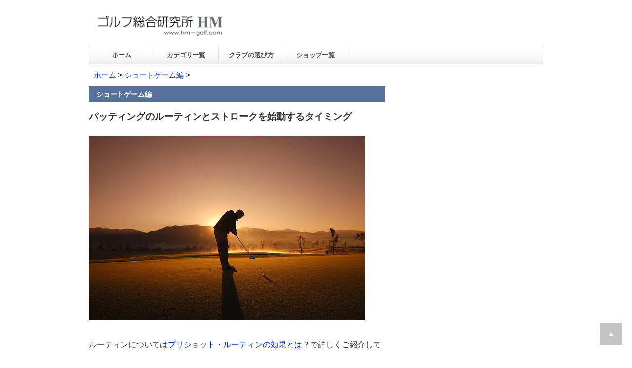

--- FILE ---
content_type: text/html
request_url: https://hm-golf.com/lesson/shortgame/putter-trigger.htm
body_size: 7295
content:
<!DOCTYPE HTML>
<html lang="ja">
<head>
<meta charset="UTF-8">
<meta name="viewport" content="width=device-width,initial-scale=1">
<title>パッティングのルーティンとストロークを始動するタイミング - ゴルフ総研</title>
<meta name="description" content="パッティングのルーティンとストロークを始動するタイミングと合図「トリガー」について。ルーティンの4つの効果とは？具体的なパッティングのルーティンの作り方とそのポイントについても解説。">
<meta name="robots" content="all">
<meta name="keywords" content="パッティング,ルーティン,ストローク">
<link href="../../css.css" rel="stylesheet" type="text/css">
<!-- Google tag (gtag.js) -->
<script async src="https://www.googletagmanager.com/gtag/js?id=G-D2G8YZYHEE"></script>
<script>
  window.dataLayer = window.dataLayer || [];
  function gtag(){dataLayer.push(arguments);}
  gtag('js', new Date());

  gtag('config', 'G-D2G8YZYHEE');
</script>
</head>
<body>
<div id="wrap">
<header><!-- #BeginLibraryItem "/Library/header.lbi" --><!-- ロゴの画像を変える場合は、cssのimg.logoのmax widthも変える -->

<a href="../../index.htm"><img src="../../image/logo.png" width="289" height="85" border="0" class="logo"></a> <!-- #EndLibraryItem --></header>
    
<nav><!-- #BeginLibraryItem "/Library/navi-bar.lbi" --><ul>
    <li id="narrow"><a href="../../index.htm">ホーム</a></li>
    <li><a href="../../menu.htm">カテゴリ一覧</a></li>
    <li><a href="../../golf-club/index.htm">クラブの選び方</a></li>
    <li><a href="../../golfshop/index.htm">ショップ一覧</a></li>
</ul><!-- #EndLibraryItem --></nav>
    
<div class="pankuzu"><a href="../../index.htm">ホーム</a> &gt; <a href="index.htm">ショートゲーム編</a> &gt;</div>

<article>
<div class="entry-bar">ショートゲーム編</div>
  <h1>パッティングのルーティンとストロークを始動するタイミング</h1><!-- #BeginLibraryItem "/Library/sns-buttons.lbi" --><!-- SNSシェアボタン -->
<!-- #EndLibraryItem --><p><img src="../../image-archive/image-done1/229.jpg" width="560" height="372"></p>
  <p>ルーティンについては<a href="../basic/preshot_routine.htm">プリショット・ルーティンの効果とは？</a>で詳しくご紹介してきましたが、今回はパターのルーティンについて、また、ストロークを始動するタイミングについて詳しく見てゆきたいと思います。</p><p class="mokuji">目次</p>
  <ul>
  <li class="mokuji-list"><a href="#n1">パッティングでもルーティンを持っておく</a></li>
  <li class="mokuji-list"><a href="#n2">具体的なルーティンの作り方は？</a></li>
  <li class="mokuji-list"><a href="#n3">ストロークを開始する際の大事なポイント</a></li>
  <li class="mokuji-list"><a href="#n4">何故「トリガー」がスムーズなストロークにつながってゆくのか？</a></li>
  </ul><!-- #BeginLibraryItem "/Library/ads-top.lbi" --><!-- #EndLibraryItem --><p><a id="n1"></a></p>
  <h2>パッティングでもルーティンを持っておく</h2>
  <p>上記の記事でもご紹介させていただきましたが、ルーティンとは、パットを打つまでに毎回行う決められた動作のことになります。</p>
  <p>簡単なおさらいになりますが、ルーティンには主に4つの効果があります。それらは、</p>
  <blockquote> 
    <p>①同じように構えることができる<br>
      ②集中力が高まる<br>
      ③同じようなリズムでストロークできる<br>
      ④緊張を和らげる  </p>
  </blockquote>
<p>といった効果です。詳しくは<a href="../basic/preshot_routine.htm">プリショット・ルーティンの効果とは？</a>にてご紹介しておりますので、今回は詳しい説明は省略したいと思います。</p>
  <p>ただ、パッティングの際も、通常のショットと同様、ルーティンを持っておくことは、安定してよいパッティングをする上でも重要になってくると思います。</p>
  <p>中・上級者の方は勿論、初心者の方であっても、自分なりのルーティンを作ってパットを打ってみるのは良い方法だと思います。</p>
  <p>パッティングのルーティンですが、どのような形でもいいわけですが、注意する点があるとすれば、前回もご紹介させていただきましたが、</p>
  <blockquote> 
    <p>①繰り返しやすいものであること<br>
      ②同じ動作であること<br>
      ③同じ時間であること<br>
      ④やり直す時は最初から  </p>
  </blockquote>
<p>といったことがポイントになります。</p>
<p>パッティングのルーティンですが、どこからはじめても構いません。</p>
<p>ボールの後ろにしゃがんでカップを見るところから・・・スタートでもいいですし、アドレスに入るタイミングでルーティンをスタートさせてもいいと思います。</p>
<p><a id="n2"></a></p>
<h2>具体的なルーティンの作り方は？</h2>
<p><img src="../../image-archive/image-done1/230.jpg" width="400" height="276"></p>
<p>さて、パッティングのルーティンですが、</p>
<p>①繰り返しやすいものであること<br>
②同じ動作であること<br>
③同じ時間であること<br>
④やり直す時は最初から</p>
<p>といったポイントが大切になってくるのですが、具体的にはどのような形で自分なりのルーティンを作ってゆけばいいのでしょうか？</p>
<p>これは上記のことを満たしている限り、どのような形でもいいのですが、例えば、こんなルーティンでもいいかも知れません。</p>
<p>１）ボールの後ろに立って、カップを見ながら素振りをする<br>
２）アドレスに入る<br>
３）カップ（または打ち出したいライン）を2回見る<br>
４）視線をボールに戻したら、ストロークを開始する</p>
<p>簡単に解説したいと思います。</p>
<p>１）のボールの後ろに立って、カップを見ながら素振りをするというのは、プロでも実践している人がいますが、この素振りをすることで距離感をつかめるようになると感じる方も多く、おすすめです。</p>
<p>この時、素振りの回数を決めておくのも一つの方法だと思いますが、大体何回・・でもいいと思います。</p>
<p>２）のアドレスに入る時も、例えば、まずフェースを打ち出したいラインに垂直に合わせて、それからグリップを握って、スタンス幅を整える・・といった風に、アドレスの入り方を一定にするのも良い方法だと思います。</p>
<p>プロがパットを打つ様子を見ると、毎回同じような動作を行ってから、パットを打っているケースが多いかと思いますが、そのようにして、毎回同じ動作を繰り返すことが大事なポイントになってきます。</p>
<p>３）のカップを見て・・というところですが、例えば、普段はカップを2回しか見ないけど、緊張する場面だと4回も5回も見てしまう・・・というのはあまりよくありません。</p>
<p>ルーティンをしっかりこなしているのに、カップを見る回数だけ、毎回違っているようなケースも多いかと思います。</p>
<p>ただ、カップを見る回数が変わってしまうと（何度も繰り返し見たりすると）、例えば、最初の素振りで得た感覚が薄れてしまったり、緊張を和らげる、集中力を高めるといったルーティンの効果も失ってしまいやすいです。</p>
<p>ですので、カップを見る回数も毎回同じにするようにします。</p>
<p>４）の視線をボールに戻したら、ストロークを開始するということですが、このストロークを開始（始動）する際に大事なポイントがあります。</p>
<p>それについては後述します。</p>
<p>さて、ここまでパッティングのルーティンの例とそのポイントについてご紹介してきました。</p>
<p>パッティングのルーティンは上記のような形ではなくても結構です。</p>
<p>①繰り返しやすいものであること<br>
②同じ動作であること<br>
③同じ時間であること</p>
<p>といったポイントに注意しながら、自分なりのルーティンを作ってみるのもおすすめです。</p>
<p>最初は①と②だけに注意するだけでいいと思います。</p>
<p>パットの名手と呼ばれる人になると、毎回アドレスに入ってから打つまでの時間が機械のように一定・・なんてこともありますが、慣れてきたら、ルーティンにかける時間にも注意してみるのもいいかも知れません。</p>
<p>前回の記事でも書かせていただいたのですが、ルーティンは何をするかということも勿論大事なのですが、毎回同じことをするということの方が大事になってきます。</p>
<p>ですので、繰り返しやすい、シンプルなものがいいかも知れません。</p>
<p>また、これも前回も書かせていただきましたが、ルーティンは一連の所作を行ってゆく中で集中力が高まってゆく・・という特徴（効果）があります。</p>
<p>ですので、例えば、カップを1回見るのがルーティン・・・というのはNGだと思います。</p>
<p>これだと1秒程度で終わってしまい・・一連の所作とは言えませんので。</p>
<p>ですので、ルーティンはある程度の長さであることがポイントかと思います。</p>
<p>できれば、素振りの時点から、またはアドレスに入るタイミングでスタートするのがよいかと思います。</p>
<p><a id="n3"></a></p>
<h2>ストロークを開始する際の大事なポイント</h2>
<p>さて、ここで先ほど書かせていただいた、パッティングのストロークを始動する際の重要なポイントですが・・</p>
<p>ゴルフスイングをスタートさせる際、トリガーなどと呼ばれることもありますが、スタートの合図またはきっかけのようなものになる何かを自分の中で持っておくと、スイングを毎回同じようなタイミングでスタートさせることができるようになることがあります。</p>
<p>プロであれば、殆どの人がこのトリガーを持っていて、それは例えば、<a href="../advanced/waggle.htm">ワッグル</a>であったり、軽い足踏みであったり・・色々です。</p>
  <p>パターでも、同じようにパッティングのストロークをスタートさせる合図のようなものを自分の中で作っておくことで、それがスムーズなストロークにつながることがあります。</p>
  <p><a href="../golfswing/smooth-takeaway2.htm">テークバックをスムーズに始動させる方法</a>にて、詳しく書かせていただきましたが、その合図、またはトリガーは</p>
  <blockquote> 
    <p>1．1度だけ使う<br>
      2．テークバックの前に使う<br>
      3．体の一部を使う<br>
      4．毎回同じことを同じタイミングで行う  </p>
  </blockquote>
<p>・・・ということがポイントになってきます。</p>
<p>パッティングでもこの「トリガー」を持っておくと、それがスムースなパッティングのストロークにつながることがあると思います。</p>
<p><a id="n4"></a></p>
<h2>何故「トリガー」がスムーズなストロークにつながってゆくのか？</h2>
<p>でも、何故、この「トリガー」がスムーズなストロークにつながってゆくのでしょうか？</p>
  <p>ゴルフスイングにしてもパッティングにしても、基本的には静止した状態から動き出すことになります。</p>
  <p>完全に静止した状態からリズム良く動き出す、いつもと同じようなテンポで動く・・・ということは実はとても難しいことだと思います。</p>
  <p>だからこそ、ワッグルなどが効果的だったりします。</p>
  <p><a href="../advanced/waggle.htm">ワッグルをする意味とその効果とは？</a></p>
  <p>パッティングの場合も同じだと思います。</p>
  <p>パッティングで使われるトリガーですが、先ほどの</p>
  <blockquote> 
    <p>1．1度だけ使う<br>
      2．テークバックの前に使う<br>
      3．体の一部を使う<br>
      4．毎回同じことを同じタイミングで行う  </p>
  </blockquote>
<p>・・・ということが前提になってきますが、</p>
  <blockquote> 
    <p>①ワッグルをする<br>
      ②指（どの指でも）をグリップから一旦離してから、また戻す<br>
      ③軽い足踏み<br>
      ④グリップを少しだけターゲット方向に動かす（フォワードプレス）  </p>
  </blockquote>
<p>・・・などの方法があります。</p>
  <p>パッティングの場合、アイアンやドライバーの時のようにワッグルする人は殆どいないと思いますが、パターのソールを芝にポンポンと弾ませるようにしてワッグルする・・・そういうプロもいます。</p>
  <p>ポンポン・・・と弾ませる時にリズムやタイミングをつかんでいるのかも・・知れません。</p>
  <p><img src="../../image-archive/image-done1/231.jpg" width="400" height="222"></p>
  <p>足踏みも効果的かも知れません。</p>
  <p>この場合、足全体を地面から浮かすよりも・・・両足のつま先を軽く交互にパタパタと浮かすような感じでもいいかも知れません。</p>
  <p>いずれにしても完全に静止した状態からストロークをスタートさせるよりも・・・体の一部を動かしながら、それを合図にすることで、パッティングのストロークもスムーズなものになると思います。</p>
  <p>アドレスを作った後にあまり体を動かしたくない・・という方の場合は、指、例えば、右手の親指を一度グリップから浮かせて、戻すことを「トリガー」にしてもいいかも知れません。個人的にはおすすめな方法です。</p>
  <p>グリップを少しだけターゲット方向に動かす、フォワードプレスと呼ばれる動きですが、トッププロでこの動作を行ってからストロークをスタートさせている人もいます。</p>
  <p>グリップ（両手）を一度前（カップの方向）に動かしてから、戻す（戻しながらストロークを開始する）ことで、ストロークにリズムが生まれることもあるかも知れません。</p>
  <p>ただ、このフォワードプレスをすることでストロークがむしろ乱れるという方もいますので、この辺は自分に合っているかどうかが大切になってくるのかなと、思います。</p>
  <p>色々なトリガー（ストロークを開始する合図）がありますが、ご自分にあったものを見つけることが一番大事になってくるかと思います。</p><!-- #BeginLibraryItem "/Library/ads-below.lbi" --><p>▼<a href="../../special/7days-single.htm">スコアが劇的に変わった人が実践したゴルフ理論とは</a><br>
↑僕も実践してみました。その上達法やゴルフ理論の感想について書いてみました。一度ご覧になってみてください。</p>

<div class="ads-below-size"> 

<script async src="https://pagead2.googlesyndication.com/pagead/js/adsbygoogle.js?client=ca-pub-3154503567541899"
     crossorigin="anonymous"></script>
<!-- ゴルフ総研_記事下 -->
<ins class="adsbygoogle"
     style="display:block"
     data-ad-client="ca-pub-3154503567541899"
     data-ad-slot="1612493646"
     data-ad-format="auto"
     data-full-width-responsive="true"></ins>
<script>
     (adsbygoogle = window.adsbygoogle || []).push({});
</script>

</div>


<!-- ゴルフ総研_関連 -->

<script async src="https://pagead2.googlesyndication.com/pagead/js/adsbygoogle.js?client=ca-pub-3154503567541899"
     crossorigin="anonymous"></script>
<ins class="adsbygoogle"
     style="display:block"
     data-ad-format="autorelaxed"
     data-ad-client="ca-pub-3154503567541899"
     data-ad-slot="3585080040"></ins>
<script>
     (adsbygoogle = window.adsbygoogle || []).push({});
</script>
<!-- #EndLibraryItem --><!-- #BeginLibraryItem "/Library/topics.lbi" --><!-- #EndLibraryItem --><div class="related">関連記事</div>
<ul>
  <li><a href="../basic/preshot_routine.htm">プリショット・ルーティンの効果とは？</a></li>
  <li><a href="../golfswing/smooth-takeaway2.htm">テークバックをスムーズに始動させる方法</a></li>
  <li><a href="../golfswing/back_keypoint.htm">ゴルフスイングを始動させるキーポイント</a></li>
  <li><a href="../basic/start-of-the-swing.htm">アドレスで打つまでに時間がかかる時の練習方法</a></li>
  <li><a href="putt-roll.htm">パターのボールの転がり（回転）を良くする3つの方法</a></li>
  <li><a href="putting-eyes.htm">パットが上手い人と下手な人の決定的な違い</a></li>
  <li><a href="1_5m-putt.htm">1.5メートルのパットの成功率とデータ</a></li>
  <li><a href="putt-practice.htm">パットの素振りをする？しない？</a></li>
  <li><a href="putt-lookup.htm">パターを打つ時にルックアップ、ヘッドアップしてしまう</a></li>
</ul>


<div class="related">よく読まれている記事</div><!-- #BeginLibraryItem "/Library/lesson-new.lbi" --><ul>
  <li><a href="../../special/7days-single.htm">スコアが劇的に変わった人が実践したゴルフ理論とは</a> <span class="red2">特別紹介</span></li>
  <li><a href="../trouble_solve/wedge-distance.htm">ウェッジの飛距離の目安一覧表（48/50/52/54/56/58/60度） </a></li>
  <li><a href="../trouble_solve/iron_distance.htm">ゴルフクラブの飛距離の目安【一覧表】</a></li>
  <li><a href="../../golf-club/putter-length.htm">パターの長さと選び方。身長170、175、180センチなら、何インチ？</a></li>
  <li><a href="../trouble_solve/driver-weight.htm">ドライバーへの鉛(ウエイト)の貼り方。貼る位置とその効果＜図解＞</a></li>
  <li><a href="../../golf-club/how-to-choose-shaft2.htm">シャフトの「S」と「R」の違いと選び方。どっちを選ぶべきか？ </a></li>
</ul>
<!-- #EndLibraryItem --></article>

<aside><!-- #BeginLibraryItem "/Library/topics-side.lbi" --><!-- #EndLibraryItem --><!-- #BeginLibraryItem "/Library/side-menu.lbi" --><div class="ads-side-size">

<script async src="https://pagead2.googlesyndication.com/pagead/js/adsbygoogle.js?client=ca-pub-3154503567541899"
     crossorigin="anonymous"></script>
<!-- ゴルフ総研_サイドバー -->
<ins class="adsbygoogle"
     style="display:block"
     data-ad-client="ca-pub-3154503567541899"
     data-ad-slot="3089226841"
     data-ad-format="auto"
     data-full-width-responsive="true"></ins>
<script>
     (adsbygoogle = window.adsbygoogle || []).push({});
</script>

</div>


<div class="side-bar">サイト内検索</div>
<div class="search-box">
<script>
  (function() {
    var cx = 'partner-pub-3154503567541899:9775056871';
    var gcse = document.createElement('script');
    gcse.type = 'text/javascript';
    gcse.async = true;
    gcse.src = 'https://cse.google.com/cse.js?cx=' + cx;
    var s = document.getElementsByTagName('script')[0];
    s.parentNode.insertBefore(gcse, s);
  })();
</script>
<gcse:searchbox-only></gcse:searchbox-only>
</div>


<div class="side-bar">1日3分でシングルになる方法</div>
  <ul>
    <li><a href="../basic/index.htm">基礎編</a></li>
    <li><a href="../golfswing/index.htm">ゴルフスイング編</a></li>
    <li><a href="index.htm">ショートゲーム編</a></li>
    <li><a href="../trouble_solve/index.htm">トラブル解決編</a></li>
    <li><a href="../draw/index.htm">スライスの原因と直し方編</a></li>
    <li><a href="../power/index.htm">飛距離アップ編</a></li>
    <li><a href="../advanced/index.htm">上級編</a></li>
    <li><a href="../mental/index.htm">メンタル編</a></li>
    <li><a href="../archives.htm">過去の記事</a></li>
  </ul>

<div class="side-bar">ゴルフクラブ・ショップ</div>
  <ul>
    <li><a href="../../golf-club/index.htm">ゴルフクラブ、用品の選び方</a></li>
    <li><a href="../../golfshop/index.htm">ゴルフショップ比較</a></li>
    <li><a href="../../link/maker.htm">ゴルフメーカーホームページ一覧</a></li>
    <li><a href="../../club-spec/index.htm">ゴルフクラブのスペック</a></li>
  </ul>

<div class="side-bar">ゴルフ場</div>
  <ul>
    <li><a href="../../golfcourse/list.htm">ゴルフ場予約サイトリスト</a></li>
    <li><a href="../../golfcourse-m/index.htm">名門コースランキング</a></li>
    <li><a href="../../golfcourse-b/index.htm">初心者におすすめのコースランキング</a></li>
  </ul>

<div class="side-bar">ゴルフ初心者向け</div>
  <ul>
    <li><a href="../../beginner/index.htm">はじめてのゴルフ</a></li>
  </ul>

<div class="side-bar">その他のコンテンツ</div>
  <ul>
    <li><a href="../../trivia/index.htm">ゴルフの豆知識・雑学</a></li>
    <li><a href="../../wisdom/index.htm">ゴルフ名言集</a></li>
    <li><a href="../../keyword/index.htm">ゴルフ用語集</a></li>
    <li><a href="../../yardages/index.htm">男子プロ・女子プロの飛距離</a></li>
</ul>

<div class="side-bar">ご紹介したモノ</div>
  <ul>
    <li><a href="../../products/goods.htm">ご紹介したゴルフ用品</a></li>
    <li><a href="../../products/books.htm">ご紹介した本</a></li>
  </ul>

<div class="side-bar">当サイトについて</div>
<ul>
  <li><a href="../../about/index.htm">当サイトについて</a></li>
    <li><a href="../../about/policy.htm">利用規約</a></li>
    <li><a href="../../map/index.htm">サイトマップ</a></li>
  </ul>
<!-- #EndLibraryItem --></aside>

<div style="clear: both;">&#160;</div><!-- #BeginLibraryItem "/Library/footer.lbi" --><footer>
  <p>&copy; <a href="../../index.htm">ゴルフ総合研究所HM</a></p>

<div id="page-top" class="page-top">
<p><a href="#wrap" class="move-page-top" id="move-page-top">▲</a></p>
</div>

</footer><!-- #EndLibraryItem --></div>
</body>
</html>

--- FILE ---
content_type: text/html; charset=utf-8
request_url: https://www.google.com/recaptcha/api2/aframe
body_size: 114
content:
<!DOCTYPE HTML><html><head><meta http-equiv="content-type" content="text/html; charset=UTF-8"></head><body><script nonce="EloAPmtPG9qZudnVP3M-Wg">/** Anti-fraud and anti-abuse applications only. See google.com/recaptcha */ try{var clients={'sodar':'https://pagead2.googlesyndication.com/pagead/sodar?'};window.addEventListener("message",function(a){try{if(a.source===window.parent){var b=JSON.parse(a.data);var c=clients[b['id']];if(c){var d=document.createElement('img');d.src=c+b['params']+'&rc='+(localStorage.getItem("rc::a")?sessionStorage.getItem("rc::b"):"");window.document.body.appendChild(d);sessionStorage.setItem("rc::e",parseInt(sessionStorage.getItem("rc::e")||0)+1);localStorage.setItem("rc::h",'1769904728756');}}}catch(b){}});window.parent.postMessage("_grecaptcha_ready", "*");}catch(b){}</script></body></html>